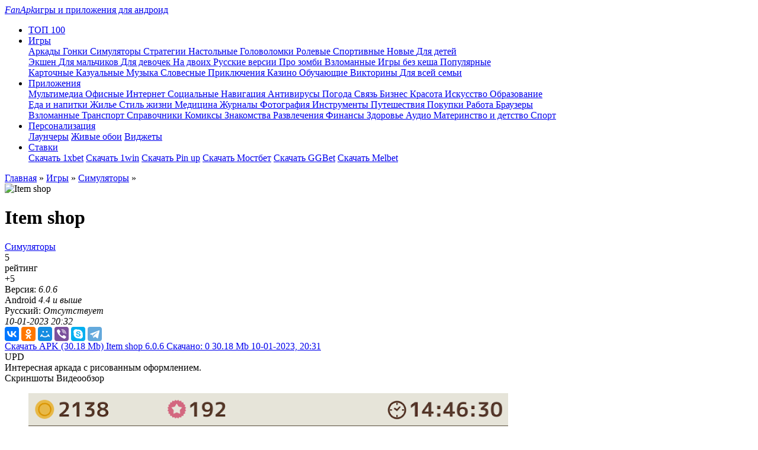

--- FILE ---
content_type: text/html; charset=utf-8
request_url: https://fanapk.ru/29091-item-shop.html
body_size: 16901
content:
<!DOCTYPE html>
<html xmlns="http://www.w3.org/1999/xhtml">
<head>
	<meta http-equiv="X-UA-Compatible" content="IE=edge" />
	<title>Скачать игру Item shop на Андроид бесплатно</title>
<meta name="charset" content="utf-8">
<meta name="title" content="Скачать игру Item shop на Андроид бесплатно">
<meta name="description" content="Item shop – оригинальная аркада с элементами симулятора продавца на Андроид-устройства, в котором вам предлагают вжиться в роль владельца магазинчика, где продаются самые разные товары. Чтобы продать товар, вам нужно его выставить на прилавок и дождаться покупателя. В качестве клиентов будут разные">
<meta name="keywords" content="будут, выставить, клиентов, прилавок, товар, продать, разные, предметы, дождаться, новые, желания, несколько, получите, продажу, денег, Также, такую, Правда, присутствует, самим">
<meta name="generator" content="DataLife Engine (https://dle-news.ru)">
<link rel="canonical" href="https://fanapk.ru/29091-item-shop.html">
<link rel="search" type="application/opensearchdescription+xml" title="Скачать бесплатно игры и программы для устройств на Андроид – FanApk" href="https://fanapk.ru/index.php?do=opensearch">
<meta property="twitter:title" content="Скачать игру Item shop на Андроид бесплатно">
<meta property="twitter:url" content="https://fanapk.ru/29091-item-shop.html">
<meta property="twitter:card" content="summary_large_image">
<meta property="twitter:image" content="https://fanapk.ru/uploads/posts/2022-09/1664008868_icons.webp">
<meta property="twitter:description" content="В качестве клиентов будут разные персонажи с необычными желаниями. Они будут приходить в вашу лавку, а над их головами будут светится желания. Вам остаётся только выставить соответствующий товар на прилавок и дождаться его покупки. Однако не у всех клиентов будут появляться желания. До некоторых">
<meta property="og:type" content="article">
<meta property="og:site_name" content="Скачать бесплатно игры и программы для устройств на Андроид – FanApk">
<meta property="og:title" content="Скачать игру Item shop на Андроид бесплатно">
<meta property="og:url" content="https://fanapk.ru/29091-item-shop.html">
<meta property="og:image" content="https://fanapk.ru/uploads/posts/2022-09/1664008868_icons.webp">
<meta property="og:description" content="В качестве клиентов будут разные персонажи с необычными желаниями. Они будут приходить в вашу лавку, а над их головами будут светится желания. Вам остаётся только выставить соответствующий товар на прилавок и дождаться его покупки. Однако не у всех клиентов будут появляться желания. До некоторых">
<link href="/engine/classes/min/index.php?f=templates/fanapk/css/style.css&amp;v=dc981" rel="stylesheet" type="text/css">
<script src="/engine/classes/min/index.php?g=general3&amp;v=dc981"></script>
<script src="/engine/classes/min/index.php?f=engine/classes/js/jqueryui3.js,engine/classes/js/dle_js.js,engine/classes/js/lazyload.js,templates/fanapk/js/swiper.jquery.min.js&amp;v=dc981" defer></script>
<script type="application/ld+json">{"@context":"https://schema.org","@graph":[{"@type":"SoftwareApplication","@context":"https://schema.org/","publisher":{"@type":"Person","name":"Fanapk"},"name":"Item shop","headline":"Item shop","applicationCategory":"Симуляторы","mainEntityOfPage":{"@type":"WebPage","@id":"https://fanapk.ru/29091-item-shop.html"},"datePublished":"2023-01-10T20:32:00+03:00","dateModified":"2023-01-10T20:32:00+03:00","author":{"@type":"Person","name":"Sem","url":"https://fanapk.ru/user/Sem/"},"image":["https://fanapk.ru/uploads/posts/2022-09/1664008868_icons.webp","https://fanapk.ru/uploads/posts/2022-09/1664008871_icons.webp","https://fanapk.ru/uploads/posts/2022-09/1664008877_4.webp","https://fanapk.ru/uploads/posts/2022-09/1664008878_3.webp","https://fanapk.ru/uploads/posts/2022-09/1664008878_2.webp","https://fanapk.ru/uploads/posts/2022-09/1664008880_1.webp"],"description":"В качестве клиентов будут разные персонажи с необычными желаниями. Они будут приходить в вашу лавку, а над их головами будут светится желания. Вам остаётся только выставить соответствующий товар на прилавок и дождаться его покупки. Однако не у всех клиентов будут появляться желания. До некоторых"},{"@type":"BreadcrumbList","@context":"https://schema.org/","itemListElement":[{"@type":"ListItem","position":1,"item":{"@id":"https://fanapk.ru/","name":"Главная"}},{"@type":"ListItem","position":2,"item":{"@id":"https://fanapk.ru/games/","name":"Игры"}},{"@type":"ListItem","position":3,"item":{"@id":"https://fanapk.ru/games/simulations/","name":"Симуляторы"}},{"@type":"ListItem","position":4,"item":{"@id":"https://fanapk.ru/29091-item-shop.html","name":"Item shop"}}]}]}</script>
	 
	<meta name="viewport" content="width=device-width, initial-scale=1.0" />
	<link rel="preload" href="/templates/fanapk/css/font.css" as="style">
	<link rel="preload" href="/templates/fanapk/css/fontello.css" as="style">
	<link rel="preload" as="image" href="https://fanapk.ru/templates/fanapk/images/slider-block.jpg" />
	<link rel="preload" as="image" href="https://fanapk.ru/templates/fanapk/images/ttt.webp" />
	<style>@font-face{font-family:swiper-icons;src:url("data:application/font-woff;charset=utf-8;base64, [base64]//wADZ2x5ZgAAAywAAADMAAAD2MHtryVoZWFkAAABbAAAADAAAAA2E2+eoWhoZWEAAAGcAAAAHwAAACQC9gDzaG10eAAAAigAAAAZAAAArgJkABFsb2NhAAAC0AAAAFoAAABaFQAUGG1heHAAAAG8AAAAHwAAACAAcABAbmFtZQAAA/gAAAE5AAACXvFdBwlwb3N0AAAFNAAAAGIAAACE5s74hXjaY2BkYGAAYpf5Hu/j+W2+MnAzMYDAzaX6QjD6/4//Bxj5GA8AuRwMYGkAPywL13jaY2BkYGA88P8Agx4j+/8fQDYfA1AEBWgDAIB2BOoAeNpjYGRgYNBh4GdgYgABEMnIABJzYNADCQAACWgAsQB42mNgYfzCOIGBlYGB0YcxjYGBwR1Kf2WQZGhhYGBiYGVmgAFGBiQQkOaawtDAoMBQxXjg/wEGPcYDDA4wNUA2CCgwsAAAO4EL6gAAeNpj2M0gyAACqxgGNWBkZ2D4/wMA+xkDdgAAAHjaY2BgYGaAYBkGRgYQiAHyGMF8FgYHIM3DwMHABGQrMOgyWDLEM1T9/w8UBfEMgLzE////P/5//f/V/xv+r4eaAAeMbAxwIUYmIMHEgKYAYjUcsDAwsLKxc3BycfPw8jEQA/[base64]/uznmfPFBNODM2K7MTQ45YEAZqGP81AmGGcF3iPqOop0r1SPTaTbVkfUe4HXj97wYE+yNwWYxwWu4v1ugWHgo3S1XdZEVqWM7ET0cfnLGxWfkgR42o2PvWrDMBSFj/IHLaF0zKjRgdiVMwScNRAoWUoH78Y2icB/yIY09An6AH2Bdu/UB+yxopYshQiEvnvu0dURgDt8QeC8PDw7Fpji3fEA4z/PEJ6YOB5hKh4dj3EvXhxPqH/SKUY3rJ7srZ4FZnh1PMAtPhwP6fl2PMJMPDgeQ4rY8YT6Gzao0eAEA409DuggmTnFnOcSCiEiLMgxCiTI6Cq5DZUd3Qmp10vO0LaLTd2cjN4fOumlc7lUYbSQcZFkutRG7g6JKZKy0RmdLY680CDnEJ+UMkpFFe1RN7nxdVpXrC4aTtnaurOnYercZg2YVmLN/d/gczfEimrE/fs/bOuq29Zmn8tloORaXgZgGa78yO9/cnXm2BpaGvq25Dv9S4E9+5SIc9PqupJKhYFSSl47+Qcr1mYNAAAAeNptw0cKwkAAAMDZJA8Q7OUJvkLsPfZ6zFVERPy8qHh2YER+3i/BP83vIBLLySsoKimrqKqpa2hp6+jq6RsYGhmbmJqZSy0sraxtbO3sHRydnEMU4uR6yx7JJXveP7WrDycAAAAAAAH//wACeNpjYGRgYOABYhkgZgJCZgZNBkYGLQZtIJsFLMYAAAw3ALgAeNolizEKgDAQBCchRbC2sFER0YD6qVQiBCv/H9ezGI6Z5XBAw8CBK/m5iQQVauVbXLnOrMZv2oLdKFa8Pjuru2hJzGabmOSLzNMzvutpB3N42mNgZGBg4GKQYzBhYMxJLMlj4GBgAYow/P/PAJJhLM6sSoWKfWCAAwDAjgbRAAB42mNgYGBkAIIbCZo5IPrmUn0hGA0AO8EFTQAA") format("woff");font-weight:400;font-style:normal}:root{--swiper-theme-color:#007aff}.swiper-container{margin-left:auto;margin-right:auto;position:relative;overflow:hidden;list-style:none;padding:0;z-index:1}.swiper-container-vertical>.swiper-wrapper{flex-direction:column}.swiper-wrapper{position:relative;width:100%;height:100%;z-index:1;display:flex;transition-property:transform;box-sizing:content-box}.swiper-container-android .swiper-slide,.swiper-wrapper{transform:translate3d(0px,0,0)}.swiper-container-multirow>.swiper-wrapper{flex-wrap:wrap}.swiper-container-multirow-column>.swiper-wrapper{flex-wrap:wrap;flex-direction:column}.swiper-container-free-mode>.swiper-wrapper{transition-timing-function:ease-out;margin:0 auto}.swiper-slide{flex-shrink:0;width:100%;height:100%;position:relative;transition-property:transform}.swiper-slide-invisible-blank{visibility:hidden}.swiper-container-autoheight,.swiper-container-autoheight .swiper-slide{height:auto}.swiper-container-autoheight .swiper-wrapper{align-items:flex-start;transition-property:transform,height}.swiper-container-3d{perspective:1200px}.swiper-container-3d .swiper-cube-shadow,.swiper-container-3d .swiper-slide,.swiper-container-3d .swiper-slide-shadow-bottom,.swiper-container-3d .swiper-slide-shadow-left,.swiper-container-3d .swiper-slide-shadow-right,.swiper-container-3d .swiper-slide-shadow-top,.swiper-container-3d .swiper-wrapper{transform-style:preserve-3d}.swiper-container-3d .swiper-slide-shadow-bottom,.swiper-container-3d .swiper-slide-shadow-left,.swiper-container-3d .swiper-slide-shadow-right,.swiper-container-3d .swiper-slide-shadow-top{position:absolute;left:0;top:0;width:100%;height:100%;pointer-events:none;z-index:10}.swiper-container-3d .swiper-slide-shadow-left{background-image:linear-gradient(to left,rgba(0,0,0,.5),rgba(0,0,0,0))}.swiper-container-3d .swiper-slide-shadow-right{background-image:linear-gradient(to right,rgba(0,0,0,.5),rgba(0,0,0,0))}.swiper-container-3d .swiper-slide-shadow-top{background-image:linear-gradient(to top,rgba(0,0,0,.5),rgba(0,0,0,0))}.swiper-container-3d .swiper-slide-shadow-bottom{background-image:linear-gradient(to bottom,rgba(0,0,0,.5),rgba(0,0,0,0))}.swiper-container-css-mode>.swiper-wrapper{overflow:auto;scrollbar-width:none;-ms-overflow-style:none}.swiper-container-css-mode>.swiper-wrapper::-webkit-scrollbar{display:none}.swiper-container-css-mode>.swiper-wrapper>.swiper-slide{scroll-snap-align:start start}.swiper-container-horizontal.swiper-container-css-mode>.swiper-wrapper{scroll-snap-type:x mandatory}.swiper-container-vertical.swiper-container-css-mode>.swiper-wrapper{scroll-snap-type:y mandatory}:root{--swiper-navigation-size:44px}.swiper-button-next,.swiper-button-prev{position:absolute;top:50%;width:calc(var(--swiper-navigation-size)/ 44 * 27);height:var(--swiper-navigation-size);margin-top:calc(-1 * var(--swiper-navigation-size)/ 2);z-index:10;cursor:pointer;display:flex;align-items:center;justify-content:center;color:var(--swiper-navigation-color,var(--swiper-theme-color))}.swiper-button-next.swiper-button-disabled,.swiper-button-prev.swiper-button-disabled{opacity:.35;cursor:auto;pointer-events:none}.swiper-button-next:after,.swiper-button-prev:after{font-family:swiper-icons;font-size:var(--swiper-navigation-size);text-transform:none!important;letter-spacing:0;text-transform:none;font-variant:initial}.swiper-button-prev,.swiper-container-rtl .swiper-button-next{left:10px;right:auto}.swiper-button-prev:after,.swiper-container-rtl .swiper-button-next:after{content:'prev'}.swiper-button-next,.swiper-container-rtl .swiper-button-prev{right:10px;left:auto}.swiper-button-next:after,.swiper-container-rtl .swiper-button-prev:after{content:'next'}.swiper-button-next.swiper-button-white,.swiper-button-prev.swiper-button-white{--swiper-navigation-color:#ffffff}.swiper-button-next.swiper-button-black,.swiper-button-prev.swiper-button-black{--swiper-navigation-color:#000000}.swiper-button-lock{display:none}.swiper-pagination{position:absolute;text-align:center;transition:.3s opacity;transform:translate3d(0,0,0);z-index:10}.swiper-pagination.swiper-pagination-hidden{opacity:0}.swiper-container-horizontal>.swiper-pagination-bullets,.swiper-pagination-custom,.swiper-pagination-fraction{bottom:10px;left:0;width:100%}.swiper-pagination-bullets-dynamic{overflow:hidden;font-size:0}.swiper-pagination-bullets-dynamic .swiper-pagination-bullet{transform:scale(.33);position:relative}.swiper-pagination-bullets-dynamic .swiper-pagination-bullet-active{transform:scale(1)}.swiper-pagination-bullets-dynamic .swiper-pagination-bullet-active-main{transform:scale(1)}.swiper-pagination-bullets-dynamic .swiper-pagination-bullet-active-prev{transform:scale(.66)}.swiper-pagination-bullets-dynamic .swiper-pagination-bullet-active-prev-prev{transform:scale(.33)}.swiper-pagination-bullets-dynamic .swiper-pagination-bullet-active-next{transform:scale(.66)}.swiper-pagination-bullets-dynamic .swiper-pagination-bullet-active-next-next{transform:scale(.33)}.swiper-pagination-bullet{width:8px;height:8px;display:inline-block;border-radius:100%;background:#000;opacity:.2}button.swiper-pagination-bullet{border:none;margin:0;padding:0;box-shadow:none;-webkit-appearance:none;-moz-appearance:none;appearance:none}.swiper-pagination-clickable .swiper-pagination-bullet{cursor:pointer}.swiper-pagination-bullet-active{opacity:1;background:var(--swiper-pagination-color,var(--swiper-theme-color))}.swiper-container-vertical>.swiper-pagination-bullets{right:10px;top:50%;transform:translate3d(0px,-50%,0)}.swiper-container-vertical>.swiper-pagination-bullets .swiper-pagination-bullet{margin:6px 0;display:block}.swiper-container-vertical>.swiper-pagination-bullets.swiper-pagination-bullets-dynamic{top:50%;transform:translateY(-50%);width:8px}.swiper-container-vertical>.swiper-pagination-bullets.swiper-pagination-bullets-dynamic .swiper-pagination-bullet{display:inline-block;transition:.2s transform,.2s top}.swiper-container-horizontal>.swiper-pagination-bullets .swiper-pagination-bullet{margin:0 4px}.swiper-container-horizontal>.swiper-pagination-bullets.swiper-pagination-bullets-dynamic{left:50%;transform:translateX(-50%);white-space:nowrap}.swiper-container-horizontal>.swiper-pagination-bullets.swiper-pagination-bullets-dynamic .swiper-pagination-bullet{transition:.2s transform,.2s left}.swiper-container-horizontal.swiper-container-rtl>.swiper-pagination-bullets-dynamic .swiper-pagination-bullet{transition:.2s transform,.2s right}.swiper-pagination-progressbar{background:rgba(0,0,0,.25);position:absolute}.swiper-pagination-progressbar .swiper-pagination-progressbar-fill{background:var(--swiper-pagination-color,var(--swiper-theme-color));position:absolute;left:0;top:0;width:100%;height:100%;transform:scale(0);transform-origin:left top}.swiper-container-rtl .swiper-pagination-progressbar .swiper-pagination-progressbar-fill{transform-origin:right top}.swiper-container-horizontal>.swiper-pagination-progressbar,.swiper-container-vertical>.swiper-pagination-progressbar.swiper-pagination-progressbar-opposite{width:100%;height:4px;left:0;top:0}.swiper-container-horizontal>.swiper-pagination-progressbar.swiper-pagination-progressbar-opposite,.swiper-container-vertical>.swiper-pagination-progressbar{width:4px;height:100%;left:0;top:0}.swiper-pagination-white{--swiper-pagination-color:#ffffff}.swiper-pagination-black{--swiper-pagination-color:#000000}.swiper-pagination-lock{display:none}.swiper-scrollbar{border-radius:10px;position:relative;-ms-touch-action:none;background:rgba(0,0,0,.1)}.swiper-container-horizontal>.swiper-scrollbar{position:absolute;left:1%;bottom:3px;z-index:50;height:5px;width:98%}.swiper-container-vertical>.swiper-scrollbar{position:absolute;right:3px;top:1%;z-index:50;width:5px;height:98%}.swiper-scrollbar-drag{height:100%;width:100%;position:relative;background:rgba(0,0,0,.5);border-radius:10px;left:0;top:0}.swiper-scrollbar-cursor-drag{cursor:move}.swiper-scrollbar-lock{display:none}.swiper-zoom-container{width:100%;height:100%;display:flex;justify-content:center;align-items:center;text-align:center}.swiper-zoom-container>canvas,.swiper-zoom-container>img,.swiper-zoom-container>svg{max-width:100%;max-height:100%;object-fit:contain}.swiper-slide-zoomed{cursor:move}.swiper-lazy-preloader{width:42px;height:42px;position:absolute;left:50%;top:50%;margin-left:-21px;margin-top:-21px;z-index:10;transform-origin:50%;animation:swiper-preloader-spin 1s infinite linear;box-sizing:border-box;border:4px solid var(--swiper-preloader-color,var(--swiper-theme-color));border-radius:50%;border-top-color:transparent}.swiper-lazy-preloader-white{--swiper-preloader-color:#fff}.swiper-lazy-preloader-black{--swiper-preloader-color:#000}@keyframes swiper-preloader-spin{100%{transform:rotate(360deg)}}.swiper-container .swiper-notification{position:absolute;left:0;top:0;pointer-events:none;opacity:0;z-index:-1000}.swiper-container-fade.swiper-container-free-mode .swiper-slide{transition-timing-function:ease-out}.swiper-container-fade .swiper-slide{pointer-events:none;transition-property:opacity}.swiper-container-fade .swiper-slide .swiper-slide{pointer-events:none}.swiper-container-fade .swiper-slide-active,.swiper-container-fade .swiper-slide-active .swiper-slide-active{pointer-events:auto}.swiper-container-cube{overflow:visible}.swiper-container-cube .swiper-slide{pointer-events:none;-webkit-backface-visibility:hidden;backface-visibility:hidden;z-index:1;visibility:hidden;transform-origin:0 0;width:100%;height:100%}.swiper-container-cube .swiper-slide .swiper-slide{pointer-events:none}.swiper-container-cube.swiper-container-rtl .swiper-slide{transform-origin:100% 0}.swiper-container-cube .swiper-slide-active,.swiper-container-cube .swiper-slide-active .swiper-slide-active{pointer-events:auto}.swiper-container-cube .swiper-slide-active,.swiper-container-cube .swiper-slide-next,.swiper-container-cube .swiper-slide-next+.swiper-slide,.swiper-container-cube .swiper-slide-prev{pointer-events:auto;visibility:visible}.swiper-container-cube .swiper-slide-shadow-bottom,.swiper-container-cube .swiper-slide-shadow-left,.swiper-container-cube .swiper-slide-shadow-right,.swiper-container-cube .swiper-slide-shadow-top{z-index:0;-webkit-backface-visibility:hidden;backface-visibility:hidden}.swiper-container-cube .swiper-cube-shadow{position:absolute;left:0;bottom:0px;width:100%;height:100%;background:#000;opacity:.6;-webkit-filter:blur(50px);filter:blur(50px);z-index:0}.swiper-container-flip{overflow:visible}.swiper-container-flip .swiper-slide{pointer-events:none;-webkit-backface-visibility:hidden;backface-visibility:hidden;z-index:1}.swiper-container-flip .swiper-slide .swiper-slide{pointer-events:none}.swiper-container-flip .swiper-slide-active,.swiper-container-flip .swiper-slide-active .swiper-slide-active{pointer-events:auto}.swiper-container-flip .swiper-slide-shadow-bottom,.swiper-container-flip .swiper-slide-shadow-left,.swiper-container-flip .swiper-slide-shadow-right,.swiper-container-flip .swiper-slide-shadow-top{z-index:0;-webkit-backface-visibility:hidden;backface-visibility:hidden}</style>
<!-- Yandex.RTB -->
<script>window.yaContextCb=window.yaContextCb||[]</script>
<script src="https://yandex.ru/ads/system/context.js" async></script>

</head>
<body>
<div class="head-line">
	<div class="head-line-w">
		<div class="mob-menu"></div>
		<a href="/" class="logo"><span><i>FanApk</i>игры и приложения для андроид</span></a>
		<ul class="topmenu">
		<li>
				<a href="/luchshie-igry.html" class="topmenu-link"><img data-src="/templates/fanapk/images/menu4.svg" alt="" /><span>ТОП 100</span></a>
			</li>
			
			<li>
				<a href="/games/" class="topmenu-link"><img data-src="/templates/fanapk/images/menu1.svg" alt="" /><span>Игры</span></a>
				<div class="megamenu">
					<div class="megamenu-cols">
						<div class="megamenu-image" style="background-image: url(/templates/fanapk/images/megamenu1.jpg);"></div>
						<div class="megamenu-links">
							<div class="megamenu-links-col">
								<a href="https://fanapk.ru/games/arcade/">Аркады </a>
	<a href="https://fanapk.ru/games/racing/">Гонки </a>
	<a href="https://fanapk.ru/games/simulations/">Симуляторы </a>
	<a href="https://fanapk.ru/games/strategies/">Стратегии </a>
	<a href="https://fanapk.ru/games/nastolnye/">Настольные </a>
	<a href="https://fanapk.ru/games/brain/">Головоломки </a>
	<a href="https://fanapk.ru/games/role/">Ролевые </a>
	<a href="https://fanapk.ru/games/sportivnye-igry/">Спортивные </a>
	<a href="https://fanapk.ru/games/novye-igry-na-android/">Новые </a>
	<a href="https://fanapk.ru/games/games-for-kids/">Для детей </a>
	

							</div>
							<div class="megamenu-links-col">								
								<a href="https://fanapk.ru/games/action/">Экшен </a>
	<a href="https://fanapk.ru/games/igry-dlya-malchikov/">Для мальчиков </a>
	<a href="https://fanapk.ru/games/igry-dlya-devochek/">Для девочек </a>
	<a href="https://fanapk.ru/games/igry-na-dvoix/">На двоих </a>
	<a href="https://fanapk.ru/games/russkie-igry-na-android/">Русские версии </a>
	<a href="https://fanapk.ru/games/igry-pro-zombi/">Про зомби </a>
	<a href="https://fanapk.ru/games/vzlomannye-igry-na-android/">Взломанные </a>
	<a href="https://fanapk.ru/games/igry-na-android-bez-kesha/">Игры без кеша </a>
	<a href="https://fanapk.ru/games/populyarnye-igry/">Популярные </a>
	

							</div>
							<div class="megamenu-links-col">
								<a href="https://fanapk.ru/games/kartochnye/">Карточные </a>
	<a href="https://fanapk.ru/games/kazualnye/">Казуальные </a>
	<a href="https://fanapk.ru/games/muzika/">Музыка </a>
	<a href="https://fanapk.ru/games/slovesnye-igry/">Словесные </a>
	<a href="https://fanapk.ru/games/priklyucheniya/">Приключения </a>
	<a href="https://fanapk.ru/games/kazino/">Казино </a>
	<a href="https://fanapk.ru/games/obuchayushhie/">Обучающие </a>
	<a href="https://fanapk.ru/games/viktoriny/">Викторины </a>
	<a href="https://fanapk.ru/games/dlya-vsej-semi/">Для всей семьи </a>
	

							</div>
						</div>
					</div>
				</div>
			</li>
			<li>
				<a href="/apps/" class="topmenu-link"><img data-src="/templates/fanapk/images/menu2.svg" style="height: 40%;" alt="" /><span>Приложения</span></a>
				<div class="megamenu">
					<div class="megamenu-cols">
						<div class="megamenu-image" style="background-image: url(/templates/fanapk/images/megamenu2.jpg);"></div>
						<div class="megamenu-links">
							<div class="megamenu-links-col">
								<a href="https://fanapk.ru/apps/multimedia/">Мультимедиа </a>
	<a href="https://fanapk.ru/apps/office/">Офисные </a>
	<a href="https://fanapk.ru/apps/internet/">Интернет </a>
	<a href="https://fanapk.ru/apps/social/">Социальные </a>
	<a href="https://fanapk.ru/apps/karty-i-navigaciya/">Навигация </a>
	<a href="https://fanapk.ru/apps/antivirus/">Антивирусы </a>
	<a href="https://fanapk.ru/apps/pogoda/">Погода </a>
	<a href="https://fanapk.ru/apps/svyaz/">Связь </a>
	<a href="https://fanapk.ru/apps/biznes/">Бизнес </a>
	<a href="https://fanapk.ru/apps/krasota/">Красота </a>
	<a href="https://fanapk.ru/apps/iskusstvo-i-dizajn/">Искусство </a>
	<a href="https://fanapk.ru/apps/obrazovanie/">Образование </a>
	

							</div>
							<div class="megamenu-links-col">
								<a href="https://fanapk.ru/apps/eda-i-napitki/">Еда и напитки </a>
	<a href="https://fanapk.ru/apps/zhile-i-dom/">Жилье </a>
	<a href="https://fanapk.ru/apps/stil-zhizni/">Стиль жизни </a>
	<a href="https://fanapk.ru/apps/medicina/">Медицина </a>
	<a href="https://fanapk.ru/apps/novosti-i-zhurnaly/">Журналы </a>
	<a href="https://fanapk.ru/apps/fotografiya/">Фотография </a>
	<a href="https://fanapk.ru/apps/instrumenty/">Инструменты </a>
	<a href="https://fanapk.ru/apps/puteshestviya/">Путешествия </a>
	<a href="https://fanapk.ru/apps/pokupki/">Покупки </a>
	<a href="https://fanapk.ru/apps/rabota/">Работа </a>
	<a href="https://fanapk.ru/apps/browsers/">Браузеры </a>
	

							</div>
							<div class="megamenu-links-col">
								<a href="https://fanapk.ru/apps/vzlomannye-programy/">Взломанные </a>
	<a href="https://fanapk.ru/apps/avtomobili-i-transport/">Транспорт </a>
	<a href="https://fanapk.ru/apps/knigi-i-spravochniki/">Справочники </a>
	<a href="https://fanapk.ru/apps/komiksy/">Комиксы </a>
	<a href="https://fanapk.ru/apps/znakomstva/">Знакомства </a>
	<a href="https://fanapk.ru/apps/razvlecheniya/">Развлечения </a>
	<a href="https://fanapk.ru/apps/finansy/">Финансы </a>
	<a href="https://fanapk.ru/apps/zdorove-i-fitnes/">Здоровье </a>
	<a href="https://fanapk.ru/apps/muzyka-i-audio/">Аудио </a>
	<a href="https://fanapk.ru/apps/materinstvo-i-detstvo/">Материнство и детство </a>
	<a href="https://fanapk.ru/apps/sportivnye/">Спорт </a>
	

							</div>
						</div>
					</div>
				</div>
			</li>
			<li>
				<a href="/apps/personalizaciya/" class="topmenu-link"><img data-src="/templates/fanapk/images/menu3.svg" alt="" /><span>Персонализация</span></a>
				<div class="megamenu">
					<div class="megamenu-cols">
						<div class="megamenu-image" style="background-image: url(/templates/fanapk/images/megamenu3.jpg);"></div>
						<div class="megamenu-links">
							<div class="megamenu-links-col">
								<a href="/personalizaciya/launchers/">Лаунчеры</a>
								<a href="/personalizaciya/oboi/">Живые обои</a>
								<a href="/personalizaciya/widgets/">Виджеты</a>
							</div>
							<div class="megamenu-links-col">
								
							</div>
							<div class="megamenu-links-col">
								
							</div>
						</div>
					</div>
				</div>
			</li>
			<li>
				<a href="/stavki/" class="topmenu-link"><img data-src="/templates/fanapk/images/menu4.webp" alt="" /><span>Ставки</span></a>
				<div class="megamenu">
					<div class="megamenu-cols">
						<div class="megamenu-image" style="background-image: url(/templates/fanapk/images/megamenu4.webp);"></div>
						<div class="megamenu-links">
							<div class="megamenu-links-col">
								<a href="/30979-skachat-prilozhenie-1xbet.html">Скачать 1xbet</a>
								<a href="/30982-obzor-na-oficialnoe-prilozhenie-1win.html">Скачать 1win</a>
								<a href="/30981-obzor-na-oficialnoe-prilozhenie-pin-up.html">Скачать Pin up</a>
								<a href="/31133-mostbet-prilozhenie-skachat-na-telefon.html">Скачать Мостбет</a>
								<a href="/31090-obzor-na-oficialnoe-prilozhenie-ggbet.html">Скачать GGBet</a>
								<a href="/31089-obzor-na-oficialnoe-prilozhenie-melbet.html">Скачать Melbet</a>
							</div>
							<div class="megamenu-links-col">
								
							</div>
							<div class="megamenu-links-col">
								
							</div>
						</div>
					</div>
				</div>
			</li>
		</ul>
		<div class="lright">
			<div class="open-login"></div>
			<div class="open-search"></div>			
		</div>
	</div>
</div>



<div class="main-wrap main-width">
	<div class="speed-b"><a href="https://fanapk.ru/">Главная</a> » <a href="https://fanapk.ru/games/">Игры</a> » <a href="https://fanapk.ru/games/simulations/">Симуляторы</a> » </div>
	<div class="maincols">
		<div class="left-col">
            
			
			
			
		
            
            
            
	
            
            

            
            
        
            
    
            
<div style="clear: both;"></div>	
			
			<div class="content-bl"><div itemscope itemtype="https://schema.org/MobileApplication" itemprop="mainEntity">
<div class="full-news">
	<div class="full-news-top">
		<div class="full-news-image">
			<img itemprop="image" data-src="/uploads/posts/2022-09/1664008868_icons.webp" title="Скачать Item shop" alt="Item shop" />
		</div>
		<div class="full-news-title">
				<h1 itemprop="name">Item shop</h1>
			</div>
		<div class="full-news-center">
			<div class="full-news-dev"></div>
			<div class="full-news-cat">
				<meta itemprop="applicationCategory" content="Симуляторы" /><a href="https://fanapk.ru/games/simulations/">Симуляторы</a>
			</div>
			<div class="frating">
				<div class="frating-left">
					<div class="frating-num">
						5
					</div>
					<div class="frating-label">рейтинг</div>
				</div>				
				<div class="frating-stars">
					<span id="ratig-layer-29091"><span class="ratingtypeplusminus ratingplus" >+5</span></span>
				</div>
			</div>
		</div>
		<div class="full-news-right">
			<div class="full-news-stat">				
				Версия: <i><meta itemprop="softwareVersion" content="6.0.6"/>6.0.6</i>
				<br /><meta itemprop="operatingSystem" content="Android" />Android <i><meta itemprop="softwareVersion" content="4.4 и выше" />4.4 и выше</i>
				<br />Русский: <i>Отсутствует</i>
				<br /><i><meta itemprop="datePublished" content="10-01-2023, 20:32">10-01-2023 20:32</i>
			</div>
			<div itemscope itemprop='offers' itemtype='http://schema.org/Offer'>
		<meta itemprop='price' content='0.00'/>
		<meta itemprop='priceCurrency' content='RUB' />

		</div>
			<div class="full-news-soc">
				<div>
					<script src="https://yastatic.net/es5-shims/0.0.2/es5-shims.min.js"></script>
					<script src="https://yastatic.net/share2/share.js"></script>
					<div class="ya-share2" data-services="vkontakte,facebook,odnoklassniki,moimir,viber,skype,telegram"></div>
				</div>
				<div class="main-news-fav">
					<i class="f1"></i>
					<i class="f2"></i>
				</div>
				
			</div>
		</div>		
	</div>
	<div class="full-news-line">
		<div class="full-news-d">
			
<a href="https://fanapk.ru/index.php?do=download&id=99821" class="link-download-wrap">
	<span class="link-download">
		<span class="link-download-title">Скачать APK</span>
		<span class="link-download-size">(30.18 Mb)</span>
	</span>
	<span class="old-link">
		<span class="old-link-title">Item shop 6.0.6</span>
		<span class="old-link-v">Скачано: 0</span>
		<span class="old-link-size">30.18 Mb</span>
		<span class="old-link-date">10-01-2023, 20:31</span>
	</span>
</a>

			
			
		</div>
		<div class="full-news-label" rel="4.8">
			<div class="main-news-label-item label-top" style="display: none;">TOP</div>
			<div class="main-news-label-item label-new" style="display: none;">NEW</div>
			<div class="main-news-label-item label-upd">UPD</div>
		</div>
	</div>
	<div class="full-news-alert">Интересная аркада с рисованным оформлением.</div>
	
		<div class="tt-tabs download-tabs full-news-tabs">
			<div class="index-tabs">
				<span>Скриншоты</span>
				<span>Видеообзор</span>		
			</div>
			<div class="index-panel">
				<div class="tt-panel" style="display: block;">
					<div class="slider-block-full">
						<div class="swiper-container sld2 srcgal">
							<div class="swiper-wrapper">
								
							</div>						
						</div>
						
						<div class="sld-hidden">
						
						<ul class="xfieldimagegallery screenshots"><li><img src="/uploads/posts/2022-09/1664008877_4.webp" alt=""></li><li><img src="/uploads/posts/2022-09/1664008878_3.webp" alt=""></li><li><img src="/uploads/posts/2022-09/1664008878_2.webp" alt=""></li><li><img src="/uploads/posts/2022-09/1664008880_1.webp" alt=""></li></ul>
						</div>
												
						<div class="sld2-prev"></div>
						<div class="sld2-next"></div>
					</div>
					
				</div>
				
				<div class="tt-panel">
					<div class="full-news-video">
						<div class="youtube" data-embed="e5HizpzaDs0">
		<div class="play-button"></div>
	</div>
 <style>.youtube{background-color:#000;margin-bottom:30px;position:relative;padding-top:56.25%;overflow:hidden;cursor:pointer}.youtube img{width:100%;top:-16.82%;left:0;opacity:.7}.youtube .play-button{width:90px;height:60px;background-color:#333;box-shadow:0 0 30px rgba(0,0,0,0.6);z-index:1;opacity:.8;border-radius:6px}.youtube .play-button:before{content:"";border-style:solid;border-width:15px 0 15px 26px;border-color:transparent transparent transparent #fff}.youtube img,.youtube .play-button{cursor:pointer}.youtube img,.youtube iframe,.youtube .play-button,.youtube .play-button:before{position:absolute}.youtube .play-button,.youtube .play-button:before{top:50%;left:50%;transform:translate3d(-50%,-50%,0)}.youtube iframe{height:100%;width:100%;top:0;left:0}</style>
<script>
!function(){for(var e=document.querySelectorAll(".youtube"),t=0;t<e.length;t++){var r="https://img.youtube.com/vi/"+e[t].dataset.embed+"/sddefault.jpg",a=new Image;a.src=r,a.addEventListener("load",void e[t].appendChild(a)),e[t].addEventListener("click",function(){var e=document.createElement("iframe");e.setAttribute("frameborder","0"),e.setAttribute("allowfullscreen",""),e.setAttribute("src","https://www.youtube.com/embed/"+this.dataset.embed+"?rel=0&showinfo=0&autoplay=1"),this.innerHTML="",this.appendChild(e)})}}();
</script>
					</div>
				</div>
				
			</div>
		</div>
		
	<div class="full-title-block">
		Описание:
	</div>
	<div class="full-news-text has-hidden">
		
        <span itemprop="description"><p>Item shop – оригинальная аркада с элементами симулятора продавца на Андроид-устройства, в котором вам предлагают вжиться в роль владельца магазинчика, где продаются самые разные товары. Чтобы продать товар, вам нужно его выставить на прилавок и дождаться покупателя.</p>
		<p>В качестве клиентов будут разные персонажи с необычными желаниями. Они будут приходить в вашу лавку, а над их головами будут светится желания. Вам остаётся только выставить соответствующий товар на прилавок и дождаться его покупки. Однако не у всех клиентов будут появляться желания. До некоторых вам придётся догадываться самим. Правда, за такую продажу вы получите в несколько раз больше денег. Также в игре присутствует механика объединения предметов. Вы можете объединять предметы, чтобы получить новые и продать их подороже. За заработанные средства покупайте новые предметы, а также расширяйте возможности магазина.</p></span>					
		<div style="clear: both;"></div>		
	</div>
	<div class="has-hidden-open"></div>
	
	<div class="full-news-tags">
		
	</div>	
	<div class="main-download">


<div class="main-download-title">
			<span>Скачать Item shop на Андроид бесплатно</span>
		</div>

		
<a href="https://fanapk.ru/index.php?do=download&id=99821" class="link-download-wrap">
	<span class="link-download">
		<span class="link-download-title">Скачать APK</span>
		<span class="link-download-size">(30.18 Mb)</span>
	</span>
	<span class="old-link">
		<span class="old-link-title">Item shop 6.0.6</span>
		<span class="old-link-v">Скачано: 0</span>
		<span class="old-link-size">30.18 Mb</span>
		<span class="old-link-date">10-01-2023, 20:31</span>
	</span>
</a>

		
		
	</div>


	
		


	
	<div class="full-news-bl">
		<a href="https://play.google.com/store/apps/details?id=com.digitalgene.itemshop" class="full-news-bl-gp" target="_blank" onclick="yaCounter26163306.reachGoal('clikplay'); return true;">Скачать с Google play</a>
		<a href="javascript:AddComplaint('29091', 'news')">Подскажите чего вам не хватает</a>
	</div>
	
</div>

<div class="relnews">
	<div class="stitle">
		Похожие на Item shop
	</div>
	<div class="mfl mfl2">
		<div class="main-news">
	<div class="main-news-content">
		<div class="main-news-image">
			<a href="https://fanapk.ru/24501-merge-manor.html"><img data-src="/uploads/posts/2021-10/1634479916_icons.webp" alt="Merge Manor Версия: 1.0.0" /></a>
		</div>
		<div class="main-news-title">
			<a href="https://fanapk.ru/24501-merge-manor.html">Merge Manor</a>
		</div>
	</div>
	<a href="https://fanapk.ru/24501-merge-manor.html" class="main-news-link"></a>
</div><div class="main-news">
	<div class="main-news-content">
		<div class="main-news-image">
			<a href="https://fanapk.ru/27367-outfit-makeover.html"><img data-src="/uploads/posts/2022-04/1649004783_icons.webp" alt="Outfit Makeover Версия: 1.85" /></a>
		</div>
		<div class="main-news-title">
			<a href="https://fanapk.ru/27367-outfit-makeover.html">Outfit Makeover</a>
		</div>
	</div>
	<a href="https://fanapk.ru/27367-outfit-makeover.html" class="main-news-link"></a>
</div><div class="main-news">
	<div class="main-news-content">
		<div class="main-news-image">
			<a href="https://fanapk.ru/27572-expert-dating-coach.html"><img data-src="/uploads/posts/2022-04/1650290816_icons.webp" alt="Expert Dating Coach Версия: 0.1" /></a>
		</div>
		<div class="main-news-title">
			<a href="https://fanapk.ru/27572-expert-dating-coach.html">Expert Dating Coach</a>
		</div>
	</div>
	<a href="https://fanapk.ru/27572-expert-dating-coach.html" class="main-news-link"></a>
</div><div class="main-news">
	<div class="main-news-content">
		<div class="main-news-image">
			<a href="https://fanapk.ru/19406-celeb-chef-serving-the-celebrity.html"><img data-src="/uploads/posts/2020-08/1598774787_icons.webp" alt="Celeb Chef: Serving The Celebrity Версия: 1.0.4" /></a>
		</div>
		<div class="main-news-title">
			<a href="https://fanapk.ru/19406-celeb-chef-serving-the-celebrity.html">Celeb Chef: Serving The Celebrity</a>
		</div>
	</div>
	<a href="https://fanapk.ru/19406-celeb-chef-serving-the-celebrity.html" class="main-news-link"></a>
</div><div class="main-news">
	<div class="main-news-content">
		<div class="main-news-image">
			<a href="https://fanapk.ru/26471-idle-pet-shop-tvoj-zoomagazin.html"><img data-src="/uploads/posts/2022-02/1644146943_icons.webp" alt="Idle Pet Shop: Твой Зоомагазин Версия: 0.3.2" /></a>
		</div>
		<div class="main-news-title">
			<a href="https://fanapk.ru/26471-idle-pet-shop-tvoj-zoomagazin.html">Idle Pet Shop: Твой Зоомагазин</a>
		</div>
	</div>
	<a href="https://fanapk.ru/26471-idle-pet-shop-tvoj-zoomagazin.html" class="main-news-link"></a>
</div><div class="main-news">
	<div class="main-news-content">
		<div class="main-news-image">
			<a href="https://fanapk.ru/10168-kinopanika-kulinarnyy-kvest.html"><img data-src="/uploads/posts/2020-04/1586630964_icons.webp" alt="Кинопаника: кулинарный квест Версия: 2.11.33a" /></a>
		</div>
		<div class="main-news-title">
			<a href="https://fanapk.ru/10168-kinopanika-kulinarnyy-kvest.html">Кинопаника: кулинарный квест</a>
		</div>
	</div>
	<a href="https://fanapk.ru/10168-kinopanika-kulinarnyy-kvest.html" class="main-news-link"></a>
</div><div class="main-news">
	<div class="main-news-content">
		<div class="main-news-image">
			<a href="https://fanapk.ru/28922-catopia.html"><img data-src="/uploads/posts/2022-08/1661589433_icons.webp" alt="Catopia Версия: 1.0.2" /></a>
		</div>
		<div class="main-news-title">
			<a href="https://fanapk.ru/28922-catopia.html">Catopia</a>
		</div>
	</div>
	<a href="https://fanapk.ru/28922-catopia.html" class="main-news-link"></a>
</div><div class="main-news">
	<div class="main-news-content">
		<div class="main-news-image">
			<a href="https://fanapk.ru/29000-savannah-merge-zverinye-igry.html"><img data-src="/uploads/posts/2022-09/1662484692_icons.webp" alt="Savannah merge! Звериные игры Версия: 1.2.7" /></a>
		</div>
		<div class="main-news-title">
			<a href="https://fanapk.ru/29000-savannah-merge-zverinye-igry.html">Savannah merge! Звериные игры</a>
		</div>
	</div>
	<a href="https://fanapk.ru/29000-savannah-merge-zverinye-igry.html" class="main-news-link"></a>
</div>
	</div>
</div>

<div class="more">
	<div class="stitle">
		Еще от Digital Gene
	</div>
	<div class="mnews-fl">
		
	</div>
</div>
	
	<div class="cblock">
		<div class="cblock-title">
			Комментарии к Item shop:
		</div>
		<div class="addcm">Добавить комментарий</div>
		<div class="hidden-comm">
			<form  method="post" name="dle-comments-form" id="dle-comments-form" ><div class="add-comment">
	
		<div class="form-line-com">
			<input type="text" name="name" id="name" class="form-input-stand" placeholder="Ваш ник" />
		</div>
		<div class="form-line-com">
			<input type="text" name="mail" id="mail" class="form-input-stand" placeholder="Ваш email" />
		</div>
	
	
	<div class="form-line-tt" style="padding: 10px 0 0 0;">
		<div class="bb-editor">
<textarea name="comments" id="comments" cols="70" rows="10"></textarea>
</div>
	</div>
	
			<div style="padding: 5px 0 5px 0;">
				Вопрос:
			</div>
			<div style="padding: 5px 0 5px 0;">
				<span id="dle-question">9+6</span>
			</div>
				
			<div style="padding: 5px 0 5px 0;">
				Ответ:<span class="impot">*</span>
			</div>
				
			<div style="padding: 5px 0 5px 0;">
				<input type="text" name="question_answer" id="question_answer" class="f_input" />
			</div>
	
	
	
	
	<div class="form-submit-block-tt">
		<input value="Добавить комментарий" name="submit" type="submit" class="form-button-tt" />
	</div>
</div>
		<input type="hidden" name="subaction" value="addcomment">
		<input type="hidden" name="post_id" id="post_id" value="29091"><input type="hidden" name="user_hash" value="a6ecd387270904979d27e52481fc800add475b01"></form>
		</div>
		<div style="clear: both;height: 20px;"></div>
		<div>
			
<div id="dle-ajax-comments"></div>

		</div>
		
	</div>
	</div>

<link rel="stylesheet" href="/templates/fanapk/css/jquery.fancybox.min.css" />
<script src="/templates/fanapk/js/jquery.fancybox.min.js"></script>

<script>

$(document).ready(function() {
	
		$('.sld-hidden img').each(function(){
			let thx = $(this);
			var sliderImagesTitle = $(this).attr('alt');
			var sliderImagesLink = $(this).parent('a').attr('href');
			
			/*if ( $(this).attr('src') ) {
				var sliderImagesSrc = $(this).attr('src');
				if(sliderImagesLink == undefined) {
				// если просто картинка, без тумба
					$('.sld2 .swiper-wrapper').append('<div class="swiper-slide gal-item"><a href="'+sliderImagesSrc+'" data-fancybox="gallery"><img src="'+sliderImagesLink+'" alt="'+sliderImagesTitle+'" title="'+sliderImagesTitle+'" /></a></div>');
				} else {
				// если картинка с тумбом
					$('.sld2 .swiper-wrapper').append('<div class="swiper-slide gal-item"><a href="'+sliderImagesLink+'" data-fancybox="gallery"><img src="'+sliderImagesLink+'" alt="'+sliderImagesTitle+'" title="'+sliderImagesTitle+'" /></a></div>');
				}
				
			} else {
				var sliderImagesSrc2 = $(this).attr('data-src');
					if(sliderImagesLink == undefined) {
				// если просто картинка, без тумба
					$('.sld2 .swiper-wrapper').append('<div class="swiper-slide gal-item"><a href="'+sliderImagesSrc+'" data-fancybox="gallery"><img src="'+sliderImagesLink+'" alt="'+sliderImagesTitle+'" title="'+sliderImagesTitle+'" /></a></div>');
				} else {
				// если картинка с тумбом
					$('.sld2 .swiper-wrapper').append('<div class="swiper-slide gal-item"><a href="'+sliderImagesLink+'" data-fancybox="gallery"><img src="'+sliderImagesLink+'" alt="'+sliderImagesTitle+'" title="'+sliderImagesTitle+'" /></a></div>');
				}
			}*/
			
			if ( thx.attr('data-src') ) {
				
				let sliderImagesSrc = thx.attr('data-src');
				if(sliderImagesLink == undefined) {
				// если просто картинка, без тумба
					$('.sld2 .swiper-wrapper').append('<div class="swiper-slide gal-item"><a href="'+sliderImagesSrc+'" data-fancybox="gallery"><img src="'+sliderImagesSrc+'" alt="'+sliderImagesTitle+'" title="'+sliderImagesTitle+'" /></a></div>');
				} else {
				// если картинка с тумбом
					$('.sld2 .swiper-wrapper').append('<div class="swiper-slide gal-item"><a href="'+sliderImagesLink+'" data-fancybox="gallery"><img src="'+sliderImagesSrc+'" alt="'+sliderImagesTitle+'" title="'+sliderImagesTitle+'" /></a></div>');
				}
				
			} else {
				
				let sliderImagesSrc = thx.attr('src');
				if(sliderImagesLink == undefined) {
				// если просто картинка, без тумба
					$('.sld2 .swiper-wrapper').append('<div class="swiper-slide gal-item"><a href="'+sliderImagesSrc+'" data-fancybox="gallery"><img src="'+sliderImagesSrc+'" alt="'+sliderImagesTitle+'" title="'+sliderImagesTitle+'" /></a></div>');
				} else {
				// если картинка с тумбом
					$('.sld2 .swiper-wrapper').append('<div class="swiper-slide gal-item"><a href="'+sliderImagesLink+'" data-fancybox="gallery"><img src="'+sliderImagesSrc+'" alt="'+sliderImagesTitle+'" title="'+sliderImagesTitle+'" /></a></div>');
				}
				
			}									
					
		});
	
	var swiper = new Swiper('.sld2', {
		spaceBetween: 20,
		slidesPerView: 'auto',
		navigation: {
			nextEl: '.sld2-next',
			prevEl: '.sld2-prev',
		},
    });
	
	$('body').on('click', '.comment-block-content .gray-theme.fr-box.fr-basic .fr-element', function(){
		$(this).addClass('csc');
	});
	
	$('body').on('click', '.has-hidden-open', function(){
		$('.has-hidden').toggleClass('has-hidden2');
		return false;
	});
	
	$('body').on('click', '.addcm', function(){
		$(this).slideToggle();
		$('.hidden-comm').slideToggle();
		return false;
	});
	
	/*$('body').on('click', '.full-news-d-more', function(){
		$(this).toggleClass('full-news-d-more2');
		$('.old-wrap:first').slideToggle();
		$('.old-wrap2').slideUp();
		return false;
	});*/
	
	$('body').on('click', '.full-news-d-more', function(){
		 $('html,body').animate({
			scrollTop: $('.old').offset().top
		}, 'slow');
		return false;
	});
	
	$('body').on('click', '.full-news-d .link-download-wrap', function(){
		 $('html,body').animate({
			scrollTop: $('.main-download').offset().top
		}, 'slow');
		return false;
	});
	
	$('body').on('click', '.full-news-d-more3', function(){
		$(this).toggleClass('full-news-d-more2');
		$('.old-wrap2').slideToggle();
		$('.old-wrap').slideUp();
		return false;
	});
	
	$('.old br').remove();
	
	if ( $('.mnews-fl .mnews:first').length ) {
	} else {
		$('.more').remove();
	}
	
});
</script>
<style>
.fds {
	background: #f3f3f3;
	padding: 16px 20px;
	-moz-border-radius: 5px;
	-webkit-border-radius: 5px;
	border-radius: 5px;
}

	.fds-title {
		font-size: 16px;
		font-weight: 500;
		margin: 0 0 10px 0;
		color: #000;
		padding: 0 0 0 23px;
		position: relative;
	}
	
		.fds-title:before {
			content: '';
			display: block;
			width: 14px;
			height: 14px;
			-moz-border-radius: 100%;
			-webkit-border-radius: 100%;
			border-radius: 100%;
			background: #333;
			left: 0;
			top: 3px;
			position: absolute;
		}
	
	.fds-text {
		font-size: 13px;
		color: #7a7a7a;
		line-height: 20px;
	}
	
	.gal-item {
		width: 300px !important;
		height: 170px !important;
		overflow: hidden;
	}
	
		.gal-item img {
			min-height: 170px;
		}
</style></div>
			
			<div style="clear: both;"></div>
			
			
			
			
		</div>
		<div class="right-col">
			<div class="right-block">
				<div class="right-block-title">
					ТОП игр
				</div>
				<div class="right-block-contnet">
					<a href="https://fanapk.ru/500-maynkraft.html" class="tnews-item">
	<span class="tnews-image"><img data-src="/uploads/posts/2021-06/1623264709_icons.webp" alt="Minecraft - Pocket Edition (Майнкрафт) Версия: 1.20.30.24" /></span>
	<span class="tnews-content">
		<span class="tnews-title">
			Minecraft - Pocket Edition (Майнкрафт)
		</span>
		<span class="tnews-rating">
			<i>4.1</i> / из 5
		</span>		
	</span>
</a><a href="https://fanapk.ru/12584-toca-kitchen-2.html" class="tnews-item">
	<span class="tnews-image"><img data-src="/uploads/posts/2021-08/1628605836_icons.webp" alt="Toca Kitchen 2 Версия: 2.2-play" /></span>
	<span class="tnews-content">
		<span class="tnews-title">
			Toca Kitchen 2
		</span>
		<span class="tnews-rating">
			<i>3.1</i> / из 5
		</span>		
	</span>
</a><a href="https://fanapk.ru/1745-standoff-2.html" class="tnews-item">
	<span class="tnews-image"><img data-src="/uploads/posts/2022-09/1662746641_icons.webp" alt="Standoff 2 Версия: 0.22.1" /></span>
	<span class="tnews-content">
		<span class="tnews-title">
			Standoff 2
		</span>
		<span class="tnews-rating">
			<i>3.8</i> / из 5
		</span>		
	</span>
</a><a href="https://fanapk.ru/7899-tanki-onlayn.html" class="tnews-item">
	<span class="tnews-image"><img data-src="/uploads/posts/2021-08/1628606093_icons.webp" alt="Танки Онлайн Версия: 1670412371" /></span>
	<span class="tnews-content">
		<span class="tnews-title">
			Танки Онлайн
		</span>
		<span class="tnews-rating">
			<i>3.3</i> / из 5
		</span>		
	</span>
</a><a href="https://fanapk.ru/3679-shadow-fight-2-special-edition.html" class="tnews-item">
	<span class="tnews-image"><img data-src="/uploads/posts/2020-03/1583101970_icons.webp" alt="Shadow Fight 2 Special Edition Версия: 1.0.11" /></span>
	<span class="tnews-content">
		<span class="tnews-title">
			Shadow Fight 2 Special Edition
		</span>
		<span class="tnews-rating">
			<i>4</i> / из 5
		</span>		
	</span>
</a><a href="https://fanapk.ru/6501-the-visitor.html" class="tnews-item">
	<span class="tnews-image"><img data-src="/uploads/posts/2018-10/1539590033_icons.png" alt="The Visitor Версия: 1.2.3" /></span>
	<span class="tnews-content">
		<span class="tnews-title">
			The Visitor
		</span>
		<span class="tnews-rating">
			<i>4.1</i> / из 5
		</span>		
	</span>
</a><a href="https://fanapk.ru/9225-pickup.html" class="tnews-item">
	<span class="tnews-image"><img data-src="/uploads/posts/2021-07/1626100155_icons.webp" alt="PickUp Версия: 1.0.21" /></span>
	<span class="tnews-content">
		<span class="tnews-title">
			PickUp
		</span>
		<span class="tnews-rating">
			<i>3.9</i> / из 5
		</span>		
	</span>
</a><a href="https://fanapk.ru/5024-brawl-stars.html" class="tnews-item">
	<span class="tnews-image"><img data-src="/uploads/posts/2020-11/1606465557_icons.webp" alt="Brawl Stars Версия: 50.221" /></span>
	<span class="tnews-content">
		<span class="tnews-title">
			Brawl Stars
		</span>
		<span class="tnews-rating">
			<i>4.1</i> / из 5
		</span>		
	</span>
</a>
				</div>
			</div>
			
			<div class="ablock">
				<a href="/503-terraria.html"><img data-src="/templates/fanapk/images/ablock.jpg" alt="" /></a>
			</div>
			
			<div class="right-block">
				<div class="right-block-title">
					ТОП приложений
				</div>
				<div class="right-block-contnet">
					<a href="https://fanapk.ru/21923-posty-dps-uznaj-gde-gai-prjamo-sejchas.html" class="tnews-item">
	<span class="tnews-image"><img data-src="/uploads/posts/2021-03/1616364688_icons.webp" alt="Посты ДПС - Узнай, где ГАИ прямо сейчас Версия: 1.1" /></span>
	<span class="tnews-content">
		<span class="tnews-title">
			Посты ДПС - Узнай, где ГАИ прямо сейчас
		</span>
		<span class="tnews-rating">
			<i>3.9</i> / из 5
		</span>		
	</span>
</a><a href="https://fanapk.ru/1464-obnovlenie-dlya-android.html" class="tnews-item">
	<span class="tnews-image"><img data-src="/uploads/posts/2016-09/1473938289_dlya-android-mini.png" alt="Обновление для Android Версия: 2.1.0" /></span>
	<span class="tnews-content">
		<span class="tnews-title">
			Обновление для Android
		</span>
		<span class="tnews-rating">
			<i>3</i> / из 5
		</span>		
	</span>
</a><a href="https://fanapk.ru/12308-vtb-onlayn.html" class="tnews-item">
	<span class="tnews-image"><img data-src="/uploads/posts/2019-08/1566129525_icons.png" alt="ВТБ-Онлайн Версия: 14.52.0.2" /></span>
	<span class="tnews-content">
		<span class="tnews-title">
			ВТБ-Онлайн
		</span>
		<span class="tnews-rating">
			<i>3.4</i> / из 5
		</span>		
	</span>
</a><a href="https://fanapk.ru/993-adidas-snapshot.html" class="tnews-item">
	<span class="tnews-image"><img data-src="/uploads/posts/2016-06/1465986305_adidas-snapshot-mini.png" alt="adidas Snapshot Версия: 1.0.0" /></span>
	<span class="tnews-content">
		<span class="tnews-title">
			adidas Snapshot
		</span>
		<span class="tnews-rating">
			<i>4.1</i> / из 5
		</span>		
	</span>
</a><a href="https://fanapk.ru/24446-moja-reklama.html" class="tnews-item">
	<span class="tnews-image"><img data-src="/uploads/posts/2021-10/1634122614_icons.webp" alt="Моя Реклама Версия: 0.0.54" /></span>
	<span class="tnews-content">
		<span class="tnews-title">
			Моя Реклама
		</span>
		<span class="tnews-rating">
			<i>3</i> / из 5
		</span>		
	</span>
</a><a href="https://fanapk.ru/1993-flo-zhenskiy-kalendar-mesyachnyh-i-ovulyacii.html" class="tnews-item">
	<span class="tnews-image"><img data-src="/uploads/posts/2022-07/1658256857_icons.webp" alt="Flo - Женский календарь месячных и овуляции Версия: 9.33.1" /></span>
	<span class="tnews-content">
		<span class="tnews-title">
			Flo - Женский календарь месячных и овуляции
		</span>
		<span class="tnews-rating">
			<i>3.6</i> / из 5
		</span>		
	</span>
</a><a href="https://fanapk.ru/44-viber-zvonki-i-soobscheniya.html" class="tnews-item">
	<span class="tnews-image"><img data-src="/uploads/posts/2021-03/1616357891_icons.webp" alt="Viber: Звонки и Сообщения Версия: 20.7.0.0" /></span>
	<span class="tnews-content">
		<span class="tnews-title">
			Viber: Звонки и Сообщения
		</span>
		<span class="tnews-rating">
			<i>3.2</i> / из 5
		</span>		
	</span>
</a><a href="https://fanapk.ru/5915-prostye-recepty.html" class="tnews-item">
	<span class="tnews-image"><img data-src="/uploads/posts/2018-09/1536478240_icons.png" alt="Простые рецепты Версия: 1.39" /></span>
	<span class="tnews-content">
		<span class="tnews-title">
			Простые рецепты
		</span>
		<span class="tnews-rating">
			<i>3</i> / из 5
		</span>		
	</span>
</a>
				</div>
			</div>
		</div>
	</div>
</div>


<div class="footer-wrap">
	<div class="footer">
		<div class="footer2">
			<div class="footer-left">
				<div class="footer-text">
					Мы подбираем самые популярные игры и программы из Google Play, и многих других каталогов. Все игры и программы добавленные на сайте проверены нашими редакторами на работоспособность и на безопасность.  © 2014г. - 2023г.
					
				</div>
				<!--LiveInternet counter--><a href="https://www.liveinternet.ru/click"
target="_blank"><img id="licnt9C99" width="31" height="31" style="border:0" 
title="LiveInternet"
src="[data-uri]"
alt=""/></a><script>(function(d,s){d.getElementById("licnt9C99").src=
"https://counter.yadro.ru/hit?t38.1;r"+escape(d.referrer)+
((typeof(s)=="undefined")?"":";s"+s.width+"*"+s.height+"*"+
(s.colorDepth?s.colorDepth:s.pixelDepth))+";u"+escape(d.URL)+
";h"+escape(d.title.substring(0,150))+";"+Math.random()})
(document,screen)</script><!--/LiveInternet-->
			</div>
			<div class="footer-center">
				<a href="/" class="footer-logo"></a>
			</div>
			<div class="footer-right">
				<div class="footer-menu">
					<a href="/games/">Андроид игры</a>
					<a href="/apps/">Приложения</a>
					<a href="/personalizaciya/">Персонализация</a>
					<a href="/luchshie-igry.html">Топ 100</a>
				</div>
				<div class="footer-menu">
					<a href="/razrabotchikam.html">Разработчикам</a>
					<a href="/index.php?do=feedback">Контакты</a>
				</div>
				<div class="footer-menu">
					<a href="/pravoobladateljam.html">Правообладателям</a>
				</div>
			</div>
		</div>
	</div>
</div>

<div class="lpwrap">
	<div class="lpcenter">
		

<div class="login-block">
	<div class="login-block-title">
		Авторизация на сайте
	</div>
	<div class="login-block-content">
		<form method="post" action="">
			<div class="login-line">
				<input name="login_name" type="text" class="login-input-text" placeholder="Ваш логин" title="Ваше имя на сайте" />
			</div>
			<div class="login-line">
				<input name="login_password" type="password" class="login-input-text" placeholder="Ваш пароль" title="Ваш пароль" />
			</div>
			<div style="clear: both;height: 15px;"></div>
			<input onclick="submit();" type="submit" class="enter" value="ВОЙТИ" /><input name="login" type="hidden" id="login" value="submit" />
			<div class="reg-link">
				<a href="https://fanapk.ru/index.php?do=lostpassword" title="регистрация на сайте">Забыл пароль?</a> / 
				<a href="https://fanapk.ru/index.php?do=register" title="регистрация на сайте">Регистрация</a>			
			</div>
			<div class="login-soc-title">
				Войти через:
			</div>
			<div class="login-soc">
				<a href="https://oauth.vk.com/authorize?client_id=6220029&amp;redirect_uri=https%3A%2F%2Ffanapk.ru%2Findex.php%3Fdo%3Dauth-social%26provider%3Dvk&amp;scope=offline%2Cemail&amp;state=83b1c75fc9dffecce406223bb0911732&amp;response_type=code&amp;v=5.90" class="login-soc1" target="_blank"><i class="iconf-vk"></i></a>
				<a href="https://connect.ok.ru/oauth/authorize?client_id=1256687360&amp;redirect_uri=https%3A%2F%2Ffanapk.ru%2Findex.php%3Fdo%3Dauth-social%26provider%3Dod&amp;scope=VALUABLE_ACCESS%3BGET_EMAIL&amp;state=83b1c75fc9dffecce406223bb0911732&amp;response_type=code" class="login-soc2" target="_blank"><i class="iconf-facebook-4"></i></a>
				<a href="" class="login-soc3" target="_blank"><i class="iconf-odnoklassniki"></i></a>
				<a href="https://oauth.mail.ru/login?client_id=756614&amp;redirect_uri=https%3A%2F%2Ffanapk.ru%2Findex.php%3Fdo%3Dauth-social%26provider%3Dmailru&amp;scope=userinfo&amp;state=83b1c75fc9dffecce406223bb0911732&amp;response_type=code" class="login-soc4" target="_blank"><i class="iconf-at" style="font-size: 14px;"></i></a>
				<a href="https://oauth.yandex.ru/authorize?client_id=e3290f1dfda447669d417f88509c93e6&amp;redirect_uri=https%3A%2F%2Ffanapk.ru%2Findex.php%3Fdo%3Dauth-social%26provider%3Dyandex&amp;state=83b1c75fc9dffecce406223bb0911732&amp;response_type=code" class="login-soc5" target="_blank"><i class="iconf-yandex"></i></a>
			</div>
			
		</form>
	</div>
	<div class="login-close"></div>
</div>

	</div>
</div>
<div class="search-wrap">
	<div class="search-shad"></div>
	<div class="search-block-flex">
		<div class="search-block">
			<form method="post"  action='' style="margin: 0;padding: 0;">
				<input type="hidden" name="do" value="search"><input type="hidden" name="subaction" value="search" />
				<input name="story" type="text" class="form-text" id="story" value="search ..." onblur="if(this.value=='') this.value='search ...';" onfocus="if(this.value=='search ...') this.value='';" />
				<input type="submit" value="" border="0" class="form-search" alt="Найти!" /><i class="iconf-search"></i>
			</form>
		</div>
		<div class="iconf-cancel-circled"></div>
	</div>
</div>
<div class="mob-shad"></div><div class="mob-panel"><div class="mob-panel2"></div></div><div class="mob-close iconf-cancel-1"></div>
<script type="application/ld+json">
{
    "@context": "http://schema.org",
    "@type": "WebSite",
    "url": "https://fanapk.ru",
    "name": "Фанапк.ру",
    "potentialAction": {
      "@type": "SearchAction",
      "target": "https://fanapk.ru/index.php?do=search?query={query_string}",
      "query-input": "required name=query_string"
    }
}
</script>


    <script type="application/ld+json">
{
  "@context" : "http://schema.org",
  "@type" : "Organization",
  "name" : "Фанапк.ру",
  "url" : "https://fanapk.ru",
  "logo" : "https://fanapk.ru/templates/fanapk/images/footer-logo.png",
  "sameAs" : [
    "https://vk.com/fanapk_ru", 
	"https://www.facebook.com/Fanapk-235923953495416/", 
	"https://twitter.com/fanapk_ru/"]
}
</script>
<script>
<!--
var dle_root       = '/';
var dle_admin      = '';
var dle_login_hash = 'a6ecd387270904979d27e52481fc800add475b01';
var dle_group      = 5;
var dle_skin       = 'fanapk';
var dle_wysiwyg    = '-1';
var quick_wysiwyg  = '0';
var dle_min_search = '2';
var dle_act_lang   = ["Да", "Нет", "Ввод", "Отмена", "Сохранить", "Удалить", "Загрузка. Пожалуйста, подождите..."];
var menu_short     = 'Быстрое редактирование';
var menu_full      = 'Полное редактирование';
var menu_profile   = 'Просмотр профиля';
var menu_send      = 'Отправить сообщение';
var menu_uedit     = 'Админцентр';
var dle_info       = 'Информация';
var dle_confirm    = 'Подтверждение';
var dle_prompt     = 'Ввод информации';
var dle_req_field  = ["Заполните поле с именем", "Заполните поле с сообщением", "Заполните поле с темой сообщения"];
var dle_del_agree  = 'Вы действительно хотите удалить? Данное действие невозможно будет отменить';
var dle_spam_agree = 'Вы действительно хотите отметить пользователя как спамера? Это приведёт к удалению всех его комментариев';
var dle_c_title    = 'Отправка жалобы';
var dle_complaint  = 'Укажите текст Вашей жалобы для администрации:';
var dle_mail       = 'Ваш e-mail:';
var dle_big_text   = 'Выделен слишком большой участок текста.';
var dle_orfo_title = 'Укажите комментарий для администрации к найденной ошибке на странице:';
var dle_p_send     = 'Отправить';
var dle_p_send_ok  = 'Уведомление успешно отправлено';
var dle_save_ok    = 'Изменения успешно сохранены. Обновить страницу?';
var dle_reply_title= 'Ответ на комментарий';
var dle_tree_comm  = '0';
var dle_del_news   = 'Удалить статью';
var dle_sub_agree  = 'Вы действительно хотите подписаться на комментарии к данной публикации?';
var dle_unsub_agree  = 'Вы действительно хотите отписаться от комментариев к данной публикации?';
var dle_captcha_type  = '0';
var dle_share_interesting  = ["Поделиться ссылкой на выделенный текст", "Twitter", "Facebook", "Вконтакте", "Прямая ссылка:", "Нажмите правой клавишей мыши и выберите «Копировать ссылку»"];
var DLEPlayerLang     = {prev: 'Предыдущий',next: 'Следующий',play: 'Воспроизвести',pause: 'Пауза',mute: 'Выключить звук', unmute: 'Включить звук', settings: 'Настройки', enterFullscreen: 'На полный экран', exitFullscreen: 'Выключить полноэкранный режим', speed: 'Скорость', normal: 'Обычная', quality: 'Качество', pip: 'Режим PiP'};
var allow_dle_delete_news   = false;
var dle_search_delay   = false;
var dle_search_value   = '';
jQuery(function($){
save_last_viewed('29091');
					setTimeout(function() {
						$.get(dle_root + "engine/ajax/controller.php?mod=adminfunction", { 'id': '29091', action: 'newsread', user_hash: dle_login_hash });
					}, 5000);
				$('#dle-comments-form').submit(function() {
					if( $('#comments-image-uploader').data('files') == 'selected' ) {
						$('#comments-image-uploader').plupload('start');
					} else {
						doAddComments();
					}
					return false;
				});
FastSearch();
});
//-->
</script>
 
	<script type="text/javascript" src="/templates/fanapk/js/jquery.ttabs.js"></script>
	<script type="text/javascript" src="/templates/fanapk/js/active.js?version=6"></script>
<script defer src="https://static.cloudflareinsights.com/beacon.min.js/vcd15cbe7772f49c399c6a5babf22c1241717689176015" integrity="sha512-ZpsOmlRQV6y907TI0dKBHq9Md29nnaEIPlkf84rnaERnq6zvWvPUqr2ft8M1aS28oN72PdrCzSjY4U6VaAw1EQ==" data-cf-beacon='{"version":"2024.11.0","token":"40f3f62803544872bf6cc41952276d84","r":1,"server_timing":{"name":{"cfCacheStatus":true,"cfEdge":true,"cfExtPri":true,"cfL4":true,"cfOrigin":true,"cfSpeedBrain":true},"location_startswith":null}}' crossorigin="anonymous"></script>
</body>
</html>
<!-- DataLife Engine Copyright SoftNews Media Group (http://dle-news.ru) -->
